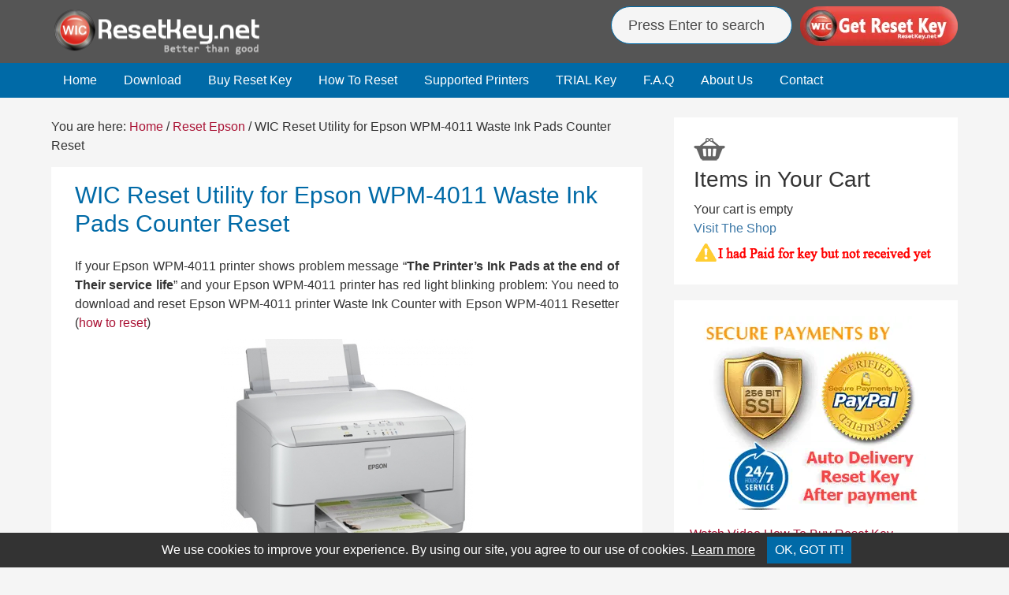

--- FILE ---
content_type: text/html; charset=UTF-8
request_url: https://resetkey.net/wic-reset-utility-for-epson-wpm-4011-waste-ink-pads-counter-reset.html
body_size: 10880
content:
<!DOCTYPE html>
<html lang="en-US"
	prefix="og: https://ogp.me/ns#" >
<head >
<meta charset="UTF-8" />
<meta name="viewport" content="width=device-width, initial-scale=1" />
<title>WIC Reset Utility for Epson WPM-4011 Waste Ink Pads Counter Reset | Wic Reset Key</title>

<!-- All In One SEO Pack 3.7.1ob_start_detected [-1,-1] -->
<meta name="description"  content="If your Epson WPM-4011 printer shows problem message &quot;The Printer&#039;s Ink Pads at the end of Their service life&quot; and your Epson WPM-4011 printer has red light" />

<meta name="keywords"  content="epson resetter,reset epson counters,waste ink pads counter reset,waste ink pads overflow,waste reset key,wicreset,reset epson" />

<script type="application/ld+json" class="aioseop-schema">{"@context":"https://schema.org","@graph":[{"@type":"Organization","@id":"https://resetkey.net/#organization","url":"https://resetkey.net/","name":"Epson Reset Keys","sameAs":[]},{"@type":"WebSite","@id":"https://resetkey.net/#website","url":"https://resetkey.net/","name":"Epson Reset Keys","publisher":{"@id":"https://resetkey.net/#organization"}},{"@type":"WebPage","@id":"https://resetkey.net/wic-reset-utility-for-epson-wpm-4011-waste-ink-pads-counter-reset.html#webpage","url":"https://resetkey.net/wic-reset-utility-for-epson-wpm-4011-waste-ink-pads-counter-reset.html","inLanguage":"en-US","name":"WIC Reset Utility for Epson WPM-4011 Waste Ink Pads Counter Reset","isPartOf":{"@id":"https://resetkey.net/#website"},"breadcrumb":{"@id":"https://resetkey.net/wic-reset-utility-for-epson-wpm-4011-waste-ink-pads-counter-reset.html#breadcrumblist"},"datePublished":"2016-11-05T10:51:00+00:00","dateModified":"2016-11-03T15:48:26+00:00"},{"@type":"Article","@id":"https://resetkey.net/wic-reset-utility-for-epson-wpm-4011-waste-ink-pads-counter-reset.html#article","isPartOf":{"@id":"https://resetkey.net/wic-reset-utility-for-epson-wpm-4011-waste-ink-pads-counter-reset.html#webpage"},"author":{"@id":"https://resetkey.net/author/manila-care#author"},"headline":"WIC Reset Utility for Epson WPM-4011 Waste Ink Pads Counter Reset","datePublished":"2016-11-05T10:51:00+00:00","dateModified":"2016-11-03T15:48:26+00:00","commentCount":0,"mainEntityOfPage":{"@id":"https://resetkey.net/wic-reset-utility-for-epson-wpm-4011-waste-ink-pads-counter-reset.html#webpage"},"publisher":{"@id":"https://resetkey.net/#organization"},"articleSection":"Reset Epson, Epson Resetter, Reset Epson Counters, Waste Ink Pads Counter Reset, Waste Ink Pads Overflow, Waste Reset Key, WicReset","image":{"@type":"ImageObject","@id":"https://resetkey.net/wic-reset-utility-for-epson-wpm-4011-waste-ink-pads-counter-reset.html#primaryimage","url":"https://resetkey.net/wp-content/themes/resetkey/images/header_buy_button.png"}},{"@type":"Person","@id":"https://resetkey.net/author/manila-care#author","name":"Manila Care","sameAs":[],"image":{"@type":"ImageObject","@id":"https://resetkey.net/#personlogo","url":"https://secure.gravatar.com/avatar/624988df94aa8e5f3c9a7e410539caa1?s=96&d=retro&r=g","width":96,"height":96,"caption":"Manila Care"}},{"@type":"BreadcrumbList","@id":"https://resetkey.net/wic-reset-utility-for-epson-wpm-4011-waste-ink-pads-counter-reset.html#breadcrumblist","itemListElement":[{"@type":"ListItem","position":1,"item":{"@type":"WebPage","@id":"https://resetkey.net/","url":"https://resetkey.net/","name":"WIC Reset Key Serial - Epson Adjustment Program"}},{"@type":"ListItem","position":2,"item":{"@type":"WebPage","@id":"https://resetkey.net/wic-reset-utility-for-epson-wpm-4011-waste-ink-pads-counter-reset.html","url":"https://resetkey.net/wic-reset-utility-for-epson-wpm-4011-waste-ink-pads-counter-reset.html","name":"WIC Reset Utility for Epson WPM-4011 Waste Ink Pads Counter Reset"}}]}]}</script>
<link rel="canonical" href="https://resetkey.net/wic-reset-utility-for-epson-wpm-4011-waste-ink-pads-counter-reset.html" />
<meta property="og:type" content="article" />
<meta property="og:title" content="WIC Reset Utility for Epson WPM-4011 Waste Ink Pads Counter Reset | Wic Reset Key" />
<meta property="og:description" content="If your Epson WPM-4011 printer shows problem message &quot;The Printer&#039;s Ink Pads at the end of Their service life&quot; and your Epson WPM-4011 printer has red light blinking problem: You need t" />
<meta property="og:url" content="https://resetkey.net/wic-reset-utility-for-epson-wpm-4011-waste-ink-pads-counter-reset.html" />
<meta property="og:site_name" content="Wic Reset Key - Epson Reset Keys" />
<meta property="og:image" content="https://lh3.googleusercontent.com/-iKtZMy7gnuU/WBtKuYlhvnI/AAAAAAAABN0/06RyS7qHOPI/s0/581b4ab8e17a6.jpg" />
<meta property="fb:admins" content="100013494527243" />
<meta property="article:tag" content="epson resetter" />
<meta property="article:tag" content="reset epson counters" />
<meta property="article:tag" content="waste ink pads counter reset" />
<meta property="article:tag" content="waste ink pads overflow" />
<meta property="article:tag" content="waste reset key" />
<meta property="article:tag" content="wicreset" />
<meta property="article:tag" content="reset epson" />
<meta property="article:published_time" content="2016-11-05T10:51:00Z" />
<meta property="article:modified_time" content="2016-11-03T15:48:26Z" />
<meta property="og:image:secure_url" content="https://lh3.googleusercontent.com/-iKtZMy7gnuU/WBtKuYlhvnI/AAAAAAAABN0/06RyS7qHOPI/s0/581b4ab8e17a6.jpg" />
<meta name="twitter:card" content="summary" />
<meta name="twitter:site" content="@wicreset" />
<meta name="twitter:title" content="WIC Reset Utility for Epson WPM-4011 Waste Ink Pads Counter Reset | Wi" />
<meta name="twitter:description" content="If your Epson WPM-4011 printer shows problem message &quot;The Printer&#039;s Ink Pads at the end of Their service life&quot; and your Epson WPM-4011 printer has red light blinking problem: You need t" />
<meta name="twitter:image" content="https://lh3.googleusercontent.com/-iKtZMy7gnuU/WBtKuYlhvnI/AAAAAAAABN0/06RyS7qHOPI/s0/581b4ab8e17a6.jpg" />
<!-- All In One SEO Pack -->
<link rel='dns-prefetch' href='//ajax.googleapis.com' />
<link rel='dns-prefetch' href='//s.w.org' />
<link rel="alternate" type="application/rss+xml" title="Epson Reset Keys &raquo; Feed" href="https://feeds.feedburner.com/wicreset" />
<link rel="alternate" type="application/rss+xml" title="Epson Reset Keys &raquo; Comments Feed" href="https://resetkey.net/comments/feed" />
<link rel='stylesheet' id='resetkey-css'  href='https://resetkey.net/wp-content/themes/resetkey/style.css?ver=1741604727' type='text/css' media='all' />
<link rel='stylesheet' id='cookie-consent-css'  href='https://resetkey.net/wp-content/plugins/cookie-consent/assets/css/cookie-consent.css' type='text/css' media='all' />
<script type='text/javascript' src='https://ajax.googleapis.com/ajax/libs/jquery/1.12.4/jquery.min.js'></script>
<script type='text/javascript' src='https://resetkey.net/wp-content/plugins/wp-cart-for-digital-products/lib/jquery.external.lib.js'></script>
<script type='text/javascript' src='https://resetkey.net/wp-content/plugins/wp-cart-for-digital-products/lib/jquery.lightbox-0.5.pack.js'></script>
<link rel='https://api.w.org/' href='https://resetkey.net/wp-json/' />
<link rel='prev' title='WIC Reset Utility for Epson WorkForce WF-7620 Waste Ink Counter Reset' href='https://resetkey.net/wic-reset-utility-for-epson-workforce-wf-7620-waste-ink-counter-reset.html' />
<link rel='next' title='Reset Epson WorkForce WF-7610 End of Service Life Error message' href='https://resetkey.net/reset-epson-workforce-wf-7610-end-of-service-life-error-message.html' />

<link rel='shortlink' href='https://resetkey.net/?p=776' />
<link rel="alternate" type="application/json+oembed" href="https://resetkey.net/wp-json/oembed/1.0/embed?url=https%3A%2F%2Fresetkey.net%2Fwic-reset-utility-for-epson-wpm-4011-waste-ink-pads-counter-reset.html" />
<link rel="alternate" type="text/xml+oembed" href="https://resetkey.net/wp-json/oembed/1.0/embed?url=https%3A%2F%2Fresetkey.net%2Fwic-reset-utility-for-epson-wpm-4011-waste-ink-pads-counter-reset.html&#038;format=xml" />
<link type="text/css" rel="stylesheet" href="https://resetkey.net/wp-content/plugins/wp-cart-for-digital-products/wp_eStore_style.css?ver=8.4.1" />

<!-- WP eStore plugin v8.4.1 - https://www.tipsandtricks-hq.com/wordpress-estore-plugin-complete-solution-to-sell-digital-products-from-your-wordpress-blog-securely-1059/ -->
<script type="text/javascript">
	JS_WP_ESTORE_CURRENCY_SYMBOL = "$";
	JS_WP_ESTORE_VARIATION_ADD_STRING = "+";
        JS_WP_ESTORE_VARIATION_DECIMAL_SEPERATOR = ".";
	JS_WP_ESTORE_VARIATION_THOUSAND_SEPERATOR = ",";
        JS_WP_ESTORE_VARIATION_CURRENCY_POS = "left";
        JS_WP_ESTORE_VARIATION_NUM_OF_DECIMALS = "2";
	JS_WP_ESTORE_MINIMUM_PRICE_YOU_CAN_ENTER = "The minimum amount you can specify is ";
        JS_WP_ESTORE_URL = "https://resetkey.net/wp-content/plugins/wp-cart-for-digital-products";
        JS_WP_ESTORE_SELECT_OPTION_STRING = "Select Option";
        JS_WP_ESTORE_SELECT_OPTION_ERROR_MSG = "You need to select an option before you can proceed.";</script><script type="text/javascript" src="https://resetkey.net/wp-content/plugins/wp-cart-for-digital-products/lib/eStore_read_form.js?ver=8.4.1"></script><link rel="icon" href="https://resetkey.net/wp-content/themes/resetkey/images/favicon.ico" />
<!-- Global site tag (gtag.js) - Google Analytics -->
<script async src="https://www.googletagmanager.com/gtag/js?id=G-3B6VZG1NVR"></script>
<script>
  window.dataLayer = window.dataLayer || [];
  function gtag(){dataLayer.push(arguments);}
  gtag('js', new Date());

  gtag('config', 'G-3B6VZG1NVR');
</script>		<style type="text/css" id="wp-custom-css">
			span.dsq-widget-comment {font-weight: normal;}
li.dsq-widget-item {font-weight: bold;border-bottom: 1px solid #ccc;padding: 0px 0px 10px;font-size:13px}
p.dsq-widget-meta {font-weight: normal;}
.social-buttons {display: flex;justify-content: space-between;}
.social-btn {display: flex; align-items: center;justify-content: center;width: 50; height: 50px; margin: 0 35px; }
.social-btn img {width: 100%; height: auto;}		</style>
	</head>
<body data-rsssl=1 class="post-template-default single single-post postid-776 single-format-standard header-image content-sidebar" itemscope itemtype="https://schema.org/WebPage"><div class="site-container"><header class="site-header" itemscope itemtype="https://schema.org/WPHeader"><div class="wrap"><div class="title-area"><p class="site-title" itemprop="headline"><a href="https://resetkey.net/">Epson Reset Keys</a></p><p class="site-description" itemprop="description">Download Multimodel Waste Ink Pad Counter Reset utility for Epson printers Reset</p></div><div class="widget-area header-widget-area"><section id="text-6" class="widget widget_text"><div class="widget-wrap">			<div class="textwidget"><div class="resetkey_headersupport_left"><form class="googlesearch"  action="https://resetkey.net/">
<input class="h_input" name="s" type="text" placeholder="&nbsp;Press Enter to search">
</form></div>
<div class="resetkey_headersupport_right"><a href="https://resetkey.net/buy" title="Get Waste Ink Pad Counter reset key"><img src="https://resetkey.net/wp-content/themes/resetkey/images/header_buy_button.webp" width="200" height="53" style="border:0px;" alt="WIC Reset Key" title="WIC Reset Key"></a></div>
<div class="clearall"></div></div>
		</div></section>
</div></div></header><nav class="nav-primary" aria-label="Main" itemscope itemtype="https://schema.org/SiteNavigationElement"><div class="wrap"><ul id="menu-main-menu" class="menu genesis-nav-menu menu-primary"><li id="menu-item-5" class="menu-item menu-item-type-custom menu-item-object-custom menu-item-home menu-item-5"><a href="https://resetkey.net/" itemprop="url"><span itemprop="name">Home</span></a></li>
<li id="menu-item-24" class="menu-item menu-item-type-post_type menu-item-object-page menu-item-24"><a href="https://resetkey.net/download" itemprop="url"><span itemprop="name">Download</span></a></li>
<li id="menu-item-6" class="menu-item menu-item-type-post_type menu-item-object-page menu-item-6"><a href="https://resetkey.net/buy" itemprop="url"><span itemprop="name">Buy Reset Key</span></a></li>
<li id="menu-item-14" class="menu-item menu-item-type-post_type menu-item-object-page menu-item-14"><a href="https://resetkey.net/howtoreset" itemprop="url"><span itemprop="name">How To Reset</span></a></li>
<li id="menu-item-129" class="menu-item menu-item-type-post_type menu-item-object-page menu-item-129"><a href="https://resetkey.net/wic-reset-utility-supported-models-list" itemprop="url"><span itemprop="name">Supported Printers</span></a></li>
<li id="menu-item-19" class="menu-item menu-item-type-post_type menu-item-object-page menu-item-19"><a href="https://resetkey.net/trialresetkey" itemprop="url"><span itemprop="name">TRIAL Key</span></a></li>
<li id="menu-item-28" class="menu-item menu-item-type-post_type menu-item-object-page menu-item-28"><a href="https://resetkey.net/faq" itemprop="url"><span itemprop="name">F.A.Q</span></a></li>
<li id="menu-item-812" class="menu-item menu-item-type-custom menu-item-object-custom menu-item-812"><a href="https://resetkey.net/about-us" itemprop="url"><span itemprop="name">About Us</span></a></li>
<li id="menu-item-17" class="menu-item menu-item-type-post_type menu-item-object-page menu-item-17"><a href="https://resetkey.net/contact" itemprop="url"><span itemprop="name">Contact</span></a></li>
</ul></div></nav><div class="site-inner"><div class="wrap"><div class="content-sidebar-wrap"><main class="content"><div class="breadcrumb" itemscope itemtype="https://schema.org/BreadcrumbList">You are here: <span class="breadcrumb-link-wrap" itemprop="itemListElement" itemscope itemtype="https://schema.org/ListItem"><a class="breadcrumb-link" href="https://resetkey.net/" itemprop="item"><span class="breadcrumb-link-text-wrap" itemprop="name">Home</span></a><meta itemprop="position" content="1"></span> <span aria-label="breadcrumb separator">/</span> <span class="breadcrumb-link-wrap" itemprop="itemListElement" itemscope itemtype="https://schema.org/ListItem"><a class="breadcrumb-link" href="https://resetkey.net/category/reset-epson" itemprop="item"><span class="breadcrumb-link-text-wrap" itemprop="name">Reset Epson</span></a><meta itemprop="position" content="2"></span> <span aria-label="breadcrumb separator">/</span> WIC Reset Utility for Epson WPM-4011 Waste Ink Pads Counter Reset</div><article class="post-776 post type-post status-publish format-standard category-reset-epson tag-epson-resetter tag-reset-epson-counters tag-waste-ink-pads-counter-reset tag-waste-ink-pads-overflow tag-waste-reset-key tag-wicreset entry" itemscope itemtype="https://schema.org/CreativeWork"><header class="entry-header"><h1 class="entry-title" itemprop="headline">WIC Reset Utility for Epson WPM-4011 Waste Ink Pads Counter Reset</h1>
<p class="entry-meta"></p></header><div class="entry-content" itemprop="text"><p>If your Epson WPM-4011 printer shows problem message &#8220;<strong>The Printer&#8217;s Ink Pads at the end of Their service life</strong>&#8221; and your Epson WPM-4011 printer has red light blinking problem: You need to download and reset Epson WPM-4011 printer Waste Ink Counter with Epson WPM-4011 Resetter (<a href="#resetprinter">how to reset</a>)</p>
<p class="pcenter"><img src="https://lh3.googleusercontent.com/-iKtZMy7gnuU/WBtKuYlhvnI/AAAAAAAABN0/06RyS7qHOPI/s0/581b4ab8e17a6.jpg" alt="Reset Epson WPM-4011 printer Waste Ink Pads Counter" /></p>
<h2>Epson WPM-4011 printer Waste Ink Counter error and here&#8217;s how to fix that</h2>
<p><span id="more-776"></span></p>
<p><strong>Epson WPM-4011 printer</strong> and every Epson Printers have an internal Waste Ink Pads to collect the wasted ink during the process of cleaning and printing. When this ink pads reaches its limitation, the Epson printer will send you Warning message and refuse to function.</p>
<h3>What does Epson WPM-4011 Waste Ink Pads Counter Overflow look like</h3>
<p>Waste Ink Pads are a number of sponge pads inside your printer which is responsible for absorbing, collecting, accommodating unused ink during the printing, cleaning the printhead. Once these Waste Ink Pads is overflow, your printer will stop working automatically. </p>
<p><strong>1. If your epson printer has LCD screen</strong>, the LCD screen will give an problem: &#8220;The Printer&#8217;s Ink Pads at the end of Their service life. Please contact Epson Support&#8221;.</p>
<p class="pcenter"><img src="https://lh3.googleusercontent.com/-ijFUTnvV4Pw/VpyNAlqUhQI/AAAAAAAAADY/pkDuUam4ISg/s0/569c8d01793dd.jpg" alt="The Epson WPM-4011 Printer's Ink Pads at the end of Their service life" /></p>
<p>2. The printer&#8217;s <strong>red light blinking</strong> error</p>
<p class="pcenter"><img src="https://lh3.googleusercontent.com/-JmXhEOyuqFU/VpyRFRww1TI/AAAAAAAAAD0/eL3-K1kXYtw/s0/569c91149dae0.jpg" alt="Epson WPM-4011 printer red light blinking error" /></p>
<p>3. <strong>Computer show problem message</strong> &#8220;A printer&#8217;s ink pad is at the end of its service life. Please contact Epson Support&#8221;</p>
<p class="pcenter"><img src="https://lh3.googleusercontent.com/-8mfwKxHw9ww/VpyN8zfa7JI/AAAAAAAAADo/UVmeQ8_ZTEo/s0/569c8df34ab67.jpg" alt="Epson WPM-4011 problem A printer's ink pad is at the end of its service life. Please contact Epson Support" /></p>
<h3 class="colorred" id="resetprinter">Cheap way to make your printer work again</h3>
<p class="colorblue"><strong>Step 1: Free Download WIC Reset Utility Tools</strong></p>
<p>We have both version for Windows and Mac OS X. You can download WIC Reset Utility in [<a href="https://resetkey.net/download" target="_blank"><strong>Download Page</strong></a>] and also by direct link below:</p>
<p><a href="https://resetkey.net/tools/wicreset.zip">[<strong>Download WIC Reset Utility for Windows</strong>]</a><br />
<a href="https://resetkey.net/tools/iWIC.zip">[<strong>Download WIC Reset Utility for MAC OS X</strong>]</a><br />
<a class="colorblue2" href="https://resetkey.net/download" target="_blank">Read detail about WIC Reset Utility Tool here</a></p>
<p class="colorblue"><strong>Step 2: Get WIC Reset Key</strong></p>
<p>The One Time RESET KEY is required for RESET FUNCTION when you are using the WIC Reset utility to reset Epson WPM-4011 printer.</p>
<p class="pcenter"><a href="https://resetkey.net/buy" title="Get Epson WPM-4011 Waste Ink Pad Counter reset key" target="_blank"><img src="https://resetkey.net/wp-content/themes/resetkey/images/header_buy_button.png" style="border:0px" alt="Get Epson WPM-4011 Waste Ink Counter reset key"></a></p>
<p class="colorblue"><strong>Step 3: Read instruction how to reset your Epson WPM-4011 printer with WIC Reset Utility</strong></p>
<p>Reset Epson WPM-4011 printer by WIC Utility tool is very simple. You can reset your Epson WPM-4011 printer by Yourself</p>
<p>+ <a href="https://www.youtube.com/watch?list=PLfI9HFNF3KErGj_YourxVZjY3GYqoHA3H&amp;v=_FQ7oX5Qahg" target="_blank">Watch video how to reset your Epson WPM-4011 printer with WicReset Tools here</a></p>
<p>+ <a href="https://resetkey.net/howtoreset" target="_blank">Read how to reset Epson WPM-4011 printer with WicReset Tool by pictures here</a></p>
<p>If you have any question, please [<a href="https://resetkey.net/faq" target="_blank">Click here</a>] to visit <strong>F.A.Q</strong> page and also you can <a href="https://resetkey.net/contact" target="_blank">contact us here</a></p>
<p>Thanks for reading</p>
</div>		<!-- Begin Code Social button -->
		<div class="socialtopcontent">		
		<a class="facebook" rel="nofollow noopener noreferrer" href="http://www.facebook.com/sharer.php?u=https://resetkey.net/wic-reset-utility-for-epson-wpm-4011-waste-ink-pads-counter-reset.html" onclick="window.open(this.href,'', 'left=20,top=20,width=550,height=320');return false;" target="_blank" data-wpel-link="external">Share on Facebook</a>

		<a class="twitter" rel="nofollow noopener noreferrer" href="http://twitter.com/share?url=https://resetkey.net/wic-reset-utility-for-epson-wpm-4011-waste-ink-pads-counter-reset.html&text=If you need to reset the printer waste ink counter, please refer to this article&amp;via=wicreset" onclick="window.open(this.href,'', 'left=20,top=20,width=550,height=320');return false;" target="_blank" data-wpel-link="external">Post on X</a>
		
		</div>
		<div class="clearall"></div>
		<!-- End Code Social button -->
		
		<br/>	
		<div class="related-posts"><h3 class="related-title">Related contents</h3><div class="relatedlist"><ul><li class="relatedtext"><a href="https://resetkey.net/epson-l3251-resetter-fix-service-required-reset-waste-ink-pad-counter.html" rel="bookmark" title="Permanent link to Epson L3251 Resetter: Fix &#8220;Service Required&#8221; &#038; Reset Waste Ink Pad Counter">Epson L3251 Resetter: Fix &#8220;Service Required&#8221; &#038; Reset Waste Ink Pad Counter</a></li><li class="relatedtext"><a href="https://resetkey.net/is-wicreset-software-from-resetkey-net-safe-to-use.html" rel="bookmark" title="Permanent link to Is WICReset Software from ResetKey.net Safe to Use?">Is WICReset Software from ResetKey.net Safe to Use?</a></li><li class="relatedtext"><a href="https://resetkey.net/reset-epson-cx5700f-end-of-service-life-error-message.html" rel="bookmark" title="Permanent link to Reset Epson CX5700F End of Service Life Error message">Reset Epson CX5700F End of Service Life Error message</a></li><li class="relatedtext"><a href="https://resetkey.net/reset-epson-tx105-end-of-service-life-error-message.html" rel="bookmark" title="Permanent link to Reset Epson TX105 End of Service Life Error message">Reset Epson TX105 End of Service Life Error message</a></li><li class="relatedtext"><a href="https://resetkey.net/reset-epson-sx610fw-end-of-service-life-error-message.html" rel="bookmark" title="Permanent link to Reset Epson SX610FW End of Service Life Error message">Reset Epson SX610FW End of Service Life Error message</a></li><li class="relatedtext"><a href="https://resetkey.net/reset-epson-l3156-printer-with-wicreset-utility-tool.html" rel="bookmark" title="Permanent link to Reset Epson L3156 printer with WICReset Utility Tool">Reset Epson L3156 printer with WICReset Utility Tool</a></li></ul></div></div><div style="clear:both;"></div><footer class="entry-footer"><p class="entry-meta"><span class="entry-categories">Categories: <a href="https://resetkey.net/category/reset-epson" rel="category tag">Reset Epson</a></span> <span class="entry-tags">Tags: <a href="https://resetkey.net/tag/epson-resetter" rel="tag">Epson Resetter</a>/ <a href="https://resetkey.net/tag/reset-epson-counters" rel="tag">Reset Epson Counters</a>/ <a href="https://resetkey.net/tag/waste-ink-pads-counter-reset" rel="tag">Waste Ink Pads Counter Reset</a>/ <a href="https://resetkey.net/tag/waste-ink-pads-overflow" rel="tag">Waste Ink Pads Overflow</a>/ <a href="https://resetkey.net/tag/waste-reset-key" rel="tag">Waste Reset Key</a>/ <a href="https://resetkey.net/tag/wicreset" rel="tag">WicReset</a></span></p></footer></article></main><aside class="sidebar sidebar-primary widget-area" role="complementary" aria-label="Primary Sidebar" itemscope itemtype="https://schema.org/WPSideBar"><section id="text-2" class="widget widget_text"><div class="widget-wrap">			<div class="textwidget"><div class="eStore_classic_cart_wrapper estore-cart-wrapper-0"><div class="shopping_cart" style="padding: 5px;"><input type='image' src='https://resetkey.net/wp-content/plugins/wp-cart-for-digital-products/images/shopping_cart_icon_3.png' value='Shopping Cart' title='Shopping Cart' /><h2>Items in Your Cart</h2><div class="eStore_empty_cart_block">Your cart is empty<br /><a rel="nofollow" href="https://resetkey.net/buy">Visit The Shop</a></div></div></div>
<p style="font-size:14px;margin-left:6px; font-weight:bold"><a href="https://resetkey.net/not-received-wicresetkey-email"><img src="https://resetkey.net/wp-content/uploads/not_received.gif" alt="I have paid for Reset Key but not received yet." width="305px" height="28px"/></a></p>
<!--I have paid for Reset Key but not received yet.--></div>
		</div></section>
<section id="search-3" class="widget widget_search"><div class="widget-wrap"><form class="search-form" itemprop="potentialAction" itemscope itemtype="https://schema.org/SearchAction" method="get" action="https://resetkey.net/" role="search"><input class="search-form-input" type="search" itemprop="query-input" name="s" id="searchform-1" placeholder="Search my blog..."><input class="search-form-submit" type="submit" value="Search"><meta itemprop="target" content="https://resetkey.net/?s={s}"></form></div></section>
<section id="text-5" class="widget widget_text"><div class="widget-wrap">			<div class="textwidget"><p align="center"><img src="https://resetkey.net/wp-content/uploads/2016/01/resetkey-paypal-verified.webp" alt="accept paypal, visa, master card" width="300px" height="250px"/></p>
<a href="https://resetkey.net/video-how-to-buy-wic-reset-key.html">Watch Video How To Buy Reset Key</a>

<div class="social-buttons">
    <a href="https://www.youtube.com/@wicsupport" target="_blank" rel="nofollow" class="social-btn">
        <img src="https://resetkey.net/wp-content/uploads/youtube-50-min.png" alt="YouTube">
    </a>
    <a href="https://x.com/wicreset" target="_blank" rel="nofollow" class="social-btn">
        <img src="https://resetkey.net/wp-content/uploads/x-50.png" alt="X">
    </a>
    <a href="https://www.instagram.com/wicreset" target="_blank" rel="nofollow" class="social-btn">
        <img src="https://resetkey.net/wp-content/uploads/instagram-50.png" alt="Instagram">
    </a>
</div>

<p class="pcenter">
<a class="facebook" rel="nofollow noopener noreferrer" href="http://www.facebook.com/sharer.php?u=https://resetkey.net" onclick="window.open(this.href,'', 'left=20,top=20,width=550,height=320');return false;" target="_blank" data-wpel-link="external">Share on Facebook</a>
<p/></div>
		</div></section>
<section id="text-7" class="widget widget_text"><div class="widget-wrap"><h4 class="widget-title widgettitle">Popular Contents</h4>
			<div class="textwidget"><ul><li><a href="https://resetkey.net/install-wicreset-from-unidentified-developers-on-mac-os-x" target="_blank">Install WICReset from Unidentified Developers on Mac OS X
</a></li>
<li><a href="https://resetkey.net/waste-ink-counter-overflow">How to know printer Waste Ink Counter Overflow?
</a></li><li><a href="https://resetkey.net/solution-for-overflow-waste-ink-counter.html">Solution for Overflow Waste Ink Counter</a></li>
<li><a href="https://resetkey.net/questions-about-epson-printer-waste-ink-pad.html">Questions About Epson Printer Waste Ink Pad</a></li>
<li><a href="https://resetkey.net/when-you-need-to-reset-printer-waste-ink-counter.html" target="_blank">When you need to reset printer waste ink counter</a></li>
<li><a href="https://resetkey.net/the-importance-of-waste-ink-pad.html" target="_blank">The Importance of Waste Ink Pad</a></li><li><a href="https://resetkey.net/video-how-to-buy-wic-reset-key.html" target="_blank">Video how to buy Wic Reset Key</a></li><li><a href="https://resetkey.net/qanda">Customer Questions and Answers</a></li>
<li><a href="https://resetkey.net/a-printer-error-has-occured">Fix error: A printer error has occured. Turn power off then on again.</a></li>
<li><a href="https://resetkey.net/disable-the-epson-status-monitor">Disable the Epson Status Monitor</a></li>
<li><a href="https://resetkey.net/how-many-pages-will-i-be-able-to-print">How many pages will I be able to print after reset?</a></li>
<li><a href="https://resetkey.net/epson-printhead-recovery-procedure.html" target="_blank">Epson PrintHead Recovery Procedure
</a></li>
<li><a href="https://resetkey.net/fix-epson-waste-ink-pad-overflow">How to avoid Epson Waste Ink Pad Overflow</li>
</ul></div>
		</div></section>
<section id="text-16" class="widget widget_text"><div class="widget-wrap"><h4 class="widget-title widgettitle">Popular Models</h4>
			<div class="textwidget"><p><a href="https://resetkey.net/trialresetkey" target="_blank">WIC Reset</a></p>
<p><a href="https://resetkey.net/tag/epson-adjustment-program" target="_blank">Epson adjustment program</a></p>
<p><a href="https://resetkey.net/download-epson-l220-resetter-free-wic-reset-key.html" target="_blank">Epson L220 resetter</a></p>
<p><a href="https://resetkey.net/resetter-epson-l120.html" target="_blank">Epson L120 resetter</a></p>
<p><a href="https://resetkey.net/reset-epson-l210.html" target="_blank">Epson L210 resetter</a></p>
<p><a href="https://resetkey.net/reset-epson-l220-waste-ink-pads-counter-overflow-problem.html" target="_blank">Reset Epson L220</a></p>
<p><a href="https://resetkey.net/resetting-epson-l355-printer-waste-ink-counter.html" target="_blank">Reset Epson L355</a></p>
<p><a href="https://resetkey.net/reset-epson-l365-printer-with-epson-adjustment-program.html" target="_blank">Reset Epson L365</a></p>
<p><a href="https://resetkey.net/reset-epson-l360-printer-with-epson-adjustment-program.html" target="_blank">Epson L360 resetter</a></p>
</div>
		</div></section>
<section id="categories-3" class="widget widget_categories"><div class="widget-wrap"><h4 class="widget-title widgettitle">Categories</h4>
		<ul>
	<li class="cat-item cat-item-196"><a href="https://resetkey.net/category/great-reviews" >Great Reviews</a>
</li>
	<li class="cat-item cat-item-3"><a href="https://resetkey.net/category/introduce" title="Introduce what is waste ink pads, what is waste ink counters, what is wic reset utility tools ">Introduce</a>
</li>
	<li class="cat-item cat-item-127"><a href="https://resetkey.net/category/printer-drivers" >Printer Drivers</a>
</li>
	<li class="cat-item cat-item-19"><a href="https://resetkey.net/category/reset-canon" title="Reset Canon Printer waste ink pad counter overflow, canon red light blinking">Reset Canon</a>
</li>
	<li class="cat-item cat-item-10"><a href="https://resetkey.net/category/reset-epson" title="You can reset your Epson waste ink counter by your own by using WicReset software. See how to download wicreset and get reset key on each printer">Reset Epson</a>
</li>
	<li class="cat-item cat-item-129"><a href="https://resetkey.net/category/servicemanuals" title="You can download the Repair Manuals, Service manuals for every printer in this category.">Service Manuals</a>
</li>
	<li class="cat-item cat-item-24"><a href="https://resetkey.net/category/tips-advice" title="Tips and advice how to fix, repair and use your Epson printer, how to avoice epson waste ink pad counter overflow">Tips and Advice</a>
</li>
		</ul>
</div></section>
		<section id="recent-posts-3" class="widget widget_recent_entries"><div class="widget-wrap">		<h4 class="widget-title widgettitle">Recent Posts</h4>
		<ul>
											<li>
					<a href="https://resetkey.net/reset-epson-et-4700-e11-error-service-required.html">Reset Epson ET-4700 &#8211; E11 Error, Service Required</a>
									</li>
											<li>
					<a href="https://resetkey.net/reset-epson-l1210-service-required-illustrated-guide.html">Reset Epson L1210 Service Required &#8211; Illustrated Guide</a>
									</li>
											<li>
					<a href="https://resetkey.net/epson-l3251-resetter-fix-service-required-reset-waste-ink-pad-counter.html">Epson L3251 Resetter: Fix &#8220;Service Required&#8221; &#038; Reset Waste Ink Pad Counter</a>
									</li>
											<li>
					<a href="https://resetkey.net/epson-waste-ink-reset-but-wont-print-fix-now.html">Epson Waste Ink Reset but Won&#8217;t Print? Fix Now</a>
									</li>
											<li>
					<a href="https://resetkey.net/fix-epson-l3250-service-required-free-wic-reset-key.html">Fix Epson L3250 Service Required &#8211; Free WIC Reset Key</a>
									</li>
					</ul>
		</div></section>
<section id="text-15" class="widget widget_text"><div class="widget-wrap"><h4 class="widget-title widgettitle">Recent Reviews</h4>
			<div class="textwidget"><div id="RecentComments" class="dsq-widget">
 <script type="text/javascript" src="https://resetkey.disqus.com/recent_comments_widget.js?num_items=5&hide_mods=1&hide_avatars=1&avatar_size=32&excerpt_length=80"></script>
</div></div>
		</div></section>
<section id="text-3" class="widget widget_text"><div class="widget-wrap">			<div class="textwidget"><h4>Buy One WIC Reset Key Quick</h4>
<p>RESET KEY for the WIC Reset Utility</p>
<p>Price Only: $8.99</p>
<div class="eStore_button_wrapper eStore_pp_buy_now_wrapper"><form action="https://www.paypal.com/cgi-bin/webscr" method="post" class="eStore-pp-buy-now-form eStore-pp-buy-now-form-1" onsubmit="return ReadForm1(this, 2);" ><div class="eStore_variation_top"></div><span class="eStore_item_default_qty_data"><span class="eStore_item_default_qty_data_label">Quantity: </span><span class="eStore_item_default_qty_data_input"><input type="text" name="quantity" size="2" value="1" />&nbsp;</span></span><br /><input type="hidden" name="product_name_tmp1" value="Waste Reset Key" /><input type="hidden" name="price_tmp1" value="8.99" /><input type="hidden" name="price_tmp1_old" value="9.99" /><input type="hidden" name="cmd" value="_xclick" /><input type="hidden" name="charset" value="utf-8" /><input type="hidden" name="business" value="manilacare@gmail.com" /><input type="hidden" name="item_name" value="Waste Reset Key" /><input type="hidden" name="amount" value="8.99" /><input type="hidden" name="currency_code" value="USD" /><input type="hidden" name="item_number" value="1" /><input type="hidden" name="no_shipping" value="1" /><input type="hidden" name="notify_url" value="https://resetkey.net/?estore_pp_ipn=process" /><input type="hidden" name="return" value="https://resetkey.net/thankyou" /><input type="hidden" name="cancel_return" value="https://resetkey.net/trialresetkey" /><input type="hidden" name="bn" value="TipsandTricks_SP" /><input type="hidden" name="cbt" value="" /><input type="hidden" name="image_url" value="https://resetkey.net/wp-content/uploads/resetkey_net_logo_pp.jpg" /><input type="hidden" name="custom" value="ip=3.148.209.146" id="eStore_custom_values" /><input type="submit" class="eStore_buy_now_button" value="Buy Now" /></form></div>
<!--wp_eStore_add_to_cart id=1]-->
<br/>
<p>This form for buy 1 key only.</p>
<p><strong class="colorred"><a href="https://resetkey.net/buy">To buy >= 2 keys get discount 10% please click here</a></strong></p>
</div>
		</div></section>
<section id="text-14" class="widget widget_text"><div class="widget-wrap">			<div class="textwidget"><p align="center">
<img src="https://resetkey.net/wp-content/uploads/resetkey_web_safety.png" title="web safety" alt="web safety" width="182" height="39" loading="lazy"><br/>
<img src="https://static.resetkey.net/uploads/resetkey.net/resetkey.net_5b8cf6e4e6dd4.webp" style="border:none;" title="Resetkey.net website reputation" alt="Resetkey.net website reputation" width="136" height="118" loading="lazy">
</p></div>
		</div></section>
</aside></div></div></div><footer class="site-footer" itemscope itemtype="https://schema.org/WPFooter"><div class="wrap"><div class="one-half first" id="footer-left"><p>Copyright © 2026 All Rights Reserved<br /><a href="https://feeds.feedburner.com/wicreset" rel="alternate">Subscribe in a reader</a><br /><a href="//www.dmca.com/Protection/Status.aspx?ID=a5c378c2-81f0-4d32-9971-c9dc0f94e17d" title="DMCA.com Protection Status" rel="nofollow" target="_blank" class="dmca-badge"> <img src="https://images.dmca.com/Badges/dmca_protected_sml_120l.png?ID=a5c378c2-81f0-4d32-9971-c9dc0f94e17d" alt="DMCA.com Protection Status" width="121" height="24"></a>   </p>
</div><div class="one-half" id="footer-right"><p><a href="https://resetkey.net/">Home</a> | <a href="https://resetkey.net/about-us">About Us</a> | <a href="https://resetkey.net/shipping-refund">Shipping &amp; Refund</a> | <a href="https://resetkey.net/privacy-policy">Policy</a> | <a href="https://www.paypal.com/vn/webapps/mpp/ua/privacy-full" rel="nofollow">Paypal Policy</a> | <a href="https://resetkey.net/cookies" rel="nofollow">Cookies</a> | <a href="https://resetkey.net/contact">Contact</a></p>
<p>Top: <a href="https://resetkey.net/resetting-epson-l210-printer-waste-ink-counter.html" target="_blank">reset epson l210</a>, <a href="https://resetkey.net/reset-epson-l120-end-of-service-life-error-message.html" target="_blank">Epson L120 resetter</a>, <a href="https://resetkey.net/wic-reset-utility-for-epson-l800-waste-ink-pads-counter-reset.html" target="_blank">reset epson l800</a>, <a href="https://resetkey.net/download" target="_blank">epson resetter</a>, <a href="https://resetkey.net/resetting-epson-t50-printer-waste-ink-counter.html" target="_blank">reset epson t50</a>, <a href="https://resetkey.net/wicresetkey" title="wic reset key serial">wic reset key</a></p>
</div></div></footer></div><div id="cookie-consent-banner"><p>We use cookies to improve your experience. By using our site, you agree to our use of cookies. <a href="https://resetkey.net/cookies" target="_blank" rel="noopener">Learn more</a></p><button id="accept-cookies">OK, Got it!</button></div><script src="https://www.google.com/recaptcha/api.js" async defer></script><script type="text/javascript">
jQuery(document).ready(function($) {
    $(function() {
    	$('[class*=eStore]').find('a[rel*=lightbox]').lightBox({
    	imageLoading: 'https://resetkey.net/wp-content/plugins/wp-cart-for-digital-products/images/lightbox/lightbox-ico-loading.gif',
    	imageBtnClose: 'https://resetkey.net/wp-content/plugins/wp-cart-for-digital-products/images/lightbox/lightbox-btn-close.gif',
    	imageBtnPrev: 'https://resetkey.net/wp-content/plugins/wp-cart-for-digital-products/images/lightbox/lightbox-btn-prev.gif',
    	imageBtnNext: 'https://resetkey.net/wp-content/plugins/wp-cart-for-digital-products/images/lightbox/lightbox-btn-next.gif',
    	imageBlank: 'https://resetkey.net/wp-content/plugins/wp-cart-for-digital-products/images/lightbox/lightbox-blank.gif',
    	txtImage: 'Image',
    	txtOf: 'of'
        });
    });
});
</script>
<script type="text/javascript">
jQuery.noConflict();
jQuery(document).ready(function($) {
$(function() {
	if ($('.t-and-c').length ) {
	    //Terms and condtions is being used so apply validation
	}else{
		return;
	}
	$('.t_and_c_error').hide();
   $(".t-and-c").click(function(){
       if($(".t-and-c").is(':checked')){
    	  $.cookie("eStore_submit_payment","true",{path: '/'});
          $('.t_and_c_error').hide();
       }
       else{
    	   $.cookie("eStore_submit_payment","false",{path: '/'});
       }
   });
   $(".eStore_paypal_checkout_button").click(function(e){
       if(!$(".t-and-c").is(':checked')){
           $('.t_and_c_error').show();
           e.preventDefault();
       }
   });
   $(".eStore_buy_now_button").click(function(e){
       if(!$(".t-and-c").is(':checked')){
           $('.t_and_c_error').show();
           e.preventDefault();
       }
   });
   $(".eStore_subscribe_button").click(function(e){
       if(!$(".t-and-c").is(':checked')){
           $('.t_and_c_error').show();
           e.preventDefault();
       }
   });
	$(".free_download_submit").click(function(e) {//Non-Ajax free download squeeze page button clicked
		if(!$(".t-and-c").is(':checked')){
			$('.t_and_c_error').show();
			e.preventDefault();
		}
	});
 });
 });
</script>
<script type="text/javascript">
jQuery.noConflict();
jQuery(document).ready(function($) {
$(function() {
	var shipping_var_warning_class = $('.shipping_var_changed');
	var shipping_var_warning_default_class = $('.shipping_var_changed_default');
	shipping_var_warning_class.hide();
	$('.shipping_variation').change(function(){
		shipping_var_warning_default_class.hide();
		shipping_var_warning_class.show();
	});
	var eStore_shipping_var_needs_update = false;
	if(shipping_var_warning_class.is(":visible")){eStore_shipping_var_needs_update = true;}
	else if(shipping_var_warning_default_class.is(":visible")){eStore_shipping_var_needs_update = true;}
	$(".eStore_paypal_checkout_button").click(function(e){//Check if shipping variation has been selected
		if(eStore_shipping_var_needs_update){
	    	shipping_var_warning_class.css({'border':'1px solid red','padding':'5px'});
	    	shipping_var_warning_default_class.css({'border':'1px solid red','padding':'5px'});
	    	e.preventDefault();
		}
	});
 });
 });
</script>
<script type="text/javascript">
jQuery.noConflict();
jQuery(document).ready(function($) {
$(function(){
	var eStore_cart_item_qty = $('.eStore_cart_item_qty');
	eStore_cart_item_qty.keypress(function(){
		$('.eStore_qty_change_pinfo').show();
	});
 });
 });
</script>
<script type='text/javascript' src='https://resetkey.net/wp-content/plugins/cookie-consent/assets/js/cookie-consent.js?ver=1.0'></script>
<script type='text/javascript' src='https://resetkey.net/wp-includes/js/wp-embed.min.js'></script>
</body></html>
